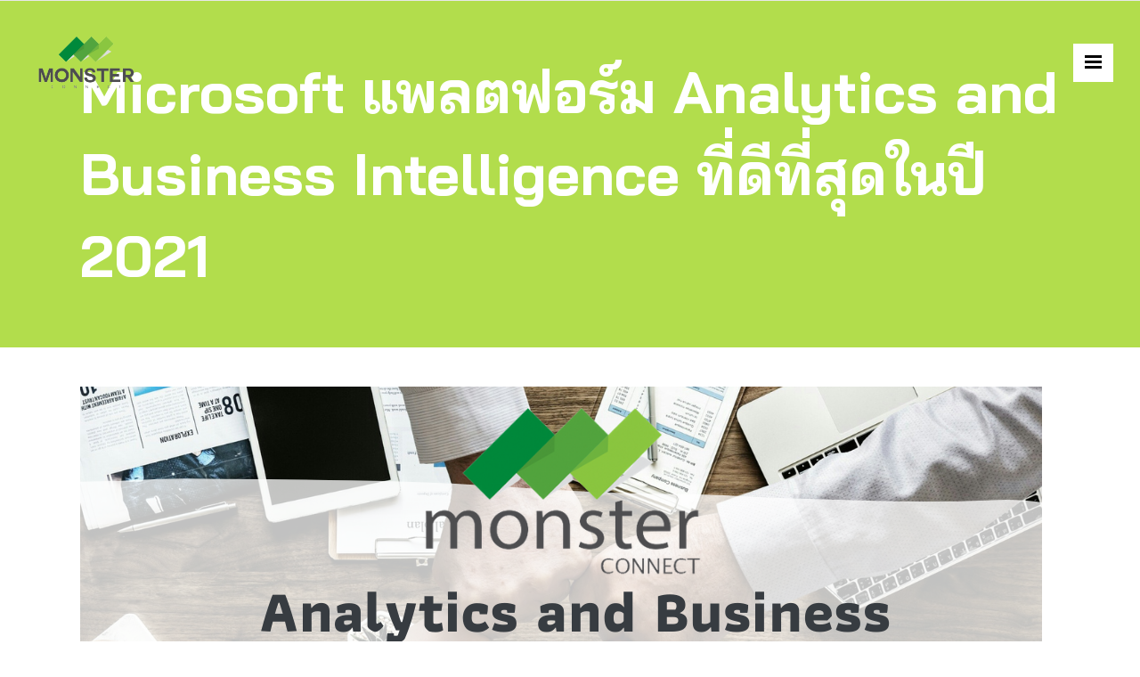

--- FILE ---
content_type: text/css
request_url: https://monsterconnect.co.th/wp-content/themes/startit/assets/css/style_dynamic.css?ver=1754468306
body_size: 1424
content:
/* generated in /home/monsterconnect/webapps/monsterconnect/wp-content/themes/startit/assets/custom-styles/general-custom-styles.php qode_startit_design_styles function */
.qodef-preload-background { background-image: url(https://monsterconnect.co.th/wp-content/themes/startit/assets/img/preload_pattern.png) !important;}

/* generated in /home/monsterconnect/webapps/monsterconnect/wp-content/themes/startit/assets/custom-styles/general-custom-styles.php qode_startit_design_styles function */
body { font-family: Bai Jamjuree;}

/* generated in /home/monsterconnect/webapps/monsterconnect/wp-content/themes/startit/assets/custom-styles/general-custom-styles.php qode_startit_design_styles function */
.qodef-page-header .qodef-sticky-header .qodef-sticky-holder .qodef-logo-wrapper a  { max-height: 80px;}

/* generated in /home/monsterconnect/webapps/monsterconnect/wp-content/themes/startit/assets/custom-styles/general-custom-styles.php qode_startit_design_styles function */
.qodef-boxed .qodef-wrapper { background-attachment: fixed;}

/* generated in /home/monsterconnect/webapps/monsterconnect/wp-content/themes/startit/assets/custom-styles/general-custom-styles.php qode_startit_h1_styles function */
h1 { font-family: Bai Jamjuree;}

/* generated in /home/monsterconnect/webapps/monsterconnect/wp-content/themes/startit/assets/custom-styles/general-custom-styles.php qode_startit_h2_styles function */
h2 { font-family: Bai Jamjuree;}

/* generated in /home/monsterconnect/webapps/monsterconnect/wp-content/themes/startit/assets/custom-styles/general-custom-styles.php qode_startit_h3_styles function */
h3 { font-family: Bai Jamjuree;font-size: 17px;}

/* generated in /home/monsterconnect/webapps/monsterconnect/wp-content/themes/startit/assets/custom-styles/general-custom-styles.php qode_startit_h4_styles function */
h4 { font-family: Bai Jamjuree;}

/* generated in /home/monsterconnect/webapps/monsterconnect/wp-content/themes/startit/assets/custom-styles/general-custom-styles.php qode_startit_h5_styles function */
h5 { font-family: Bai Jamjuree;}

/* generated in /home/monsterconnect/webapps/monsterconnect/wp-content/themes/startit/assets/custom-styles/general-custom-styles.php qode_startit_h6_styles function */
h6 { font-family: Bai Jamjuree;}

/* generated in /home/monsterconnect/webapps/monsterconnect/wp-content/themes/startit/assets/custom-styles/general-custom-styles.php qode_startit_text_styles function */
p, ol, ul { color: #9b9b9b;font-family: Bai Jamjuree;font-size: 15px;}

/* generated in /home/monsterconnect/webapps/monsterconnect/wp-content/themes/startit/assets/custom-styles/general-custom-styles.php qode_startit_link_styles function */
a, p a { color: #00893b;}

/* generated in /home/monsterconnect/webapps/monsterconnect/wp-content/themes/startit/assets/custom-styles/general-custom-styles.php qode_startit_link_hover_styles function */
a:hover, p a:hover { color: #00893b;}

/* generated in /home/monsterconnect/webapps/monsterconnect/wp-content/themes/startit/assets/custom-styles/general-custom-styles.php qode_startit_link_hover_styles function */
h1 a:hover, h2 a:hover, h3 a:hover, h4 a:hover, h5 a:hover, h6 a:hover { color: #00893b;}

/* generated in /home/monsterconnect/webapps/monsterconnect/wp-content/themes/startit/framework/modules/contactform7/custom-styles/contact-form.php startit_qode_contact_form7_text_styles_1 function */
.cf7_custom_style_1 ::-webkit-input-placeholder { color: #bdbdbd;}

/* generated in /home/monsterconnect/webapps/monsterconnect/wp-content/themes/startit/framework/modules/contactform7/custom-styles/contact-form.php startit_qode_contact_form7_text_styles_1 function */
.cf7_custom_style_1 :-moz-placeholder { color: #bdbdbd;}

/* generated in /home/monsterconnect/webapps/monsterconnect/wp-content/themes/startit/framework/modules/contactform7/custom-styles/contact-form.php startit_qode_contact_form7_text_styles_1 function */
.cf7_custom_style_1 ::-moz-placeholder { color: #bdbdbd;}

/* generated in /home/monsterconnect/webapps/monsterconnect/wp-content/themes/startit/framework/modules/contactform7/custom-styles/contact-form.php startit_qode_contact_form7_text_styles_1 function */
.cf7_custom_style_1 :-ms-input-placeholder { color: #bdbdbd;}

/* generated in /home/monsterconnect/webapps/monsterconnect/wp-content/themes/startit/framework/modules/contactform7/custom-styles/contact-form.php startit_qode_contact_form7_text_styles_1 function */
.cf7_custom_style_1 input.wpcf7-form-control.wpcf7-text, .cf7_custom_style_1 input.wpcf7-form-control.wpcf7-number, .cf7_custom_style_1 input.wpcf7-form-control.wpcf7-date, .cf7_custom_style_1 textarea.wpcf7-form-control.wpcf7-textarea, .cf7_custom_style_1 select.wpcf7-form-control.wpcf7-select, .cf7_custom_style_1 input.wpcf7-form-control.wpcf7-quiz { color: #bdbdbd;background-color: rgba(255, 255, 255, 0.01);border-color: rgba(189, 189, 189, 1);border-width: 2px;padding-top: 15px;padding-bottom: 15px;margin-top: 0px;margin-bottom: 32px;}

/* generated in /home/monsterconnect/webapps/monsterconnect/wp-content/themes/startit/framework/modules/contactform7/custom-styles/contact-form.php startit_qode_contact_form7_focus_styles_1 function */
.cf7_custom_style_1 input:focus::-webkit-input-placeholder, .cf7_custom_style_1 textarea:focus::-webkit-input-placeholder { color: #ffffff;}

/* generated in /home/monsterconnect/webapps/monsterconnect/wp-content/themes/startit/framework/modules/contactform7/custom-styles/contact-form.php startit_qode_contact_form7_focus_styles_1 function */
.cf7_custom_style_1 input:focus:-moz-placeholder, .cf7_custom_style_1 textarea:focus:-moz-placeholder { color: #ffffff;}

/* generated in /home/monsterconnect/webapps/monsterconnect/wp-content/themes/startit/framework/modules/contactform7/custom-styles/contact-form.php startit_qode_contact_form7_focus_styles_1 function */
.cf7_custom_style_1 input:focus::-moz-placeholder, .cf7_custom_style_1 textarea:focus::-moz-placeholder { color: #ffffff;}

/* generated in /home/monsterconnect/webapps/monsterconnect/wp-content/themes/startit/framework/modules/contactform7/custom-styles/contact-form.php startit_qode_contact_form7_focus_styles_1 function */
.cf7_custom_style_1 input:focus:-ms-input-placeholder, .cf7_custom_style_1 textarea:focus:-ms-input-placeholder { color: #ffffff;}

/* generated in /home/monsterconnect/webapps/monsterconnect/wp-content/themes/startit/framework/modules/contactform7/custom-styles/contact-form.php startit_qode_contact_form7_focus_styles_1 function */
.cf7_custom_style_1 input.wpcf7-form-control.wpcf7-text:focus, .cf7_custom_style_1 input.wpcf7-form-control.wpcf7-number:focus, .cf7_custom_style_1 input.wpcf7-form-control.wpcf7-date:focus, .cf7_custom_style_1 textarea.wpcf7-form-control.wpcf7-textarea:focus, .cf7_custom_style_1 select.wpcf7-form-control.wpcf7-select:focus, .cf7_custom_style_1 input.wpcf7-form-control.wpcf7-quiz:focus { color: #ffffff;background-color: rgba(255, 255, 255, 0.01);border-color: rgba(255, 255, 255, 1);}

/* generated in /home/monsterconnect/webapps/monsterconnect/wp-content/themes/startit/framework/modules/contactform7/custom-styles/contact-form.php startit_qode_contact_form7_button_styles_1 function */
.cf7_custom_style_1 input.wpcf7-form-control.wpcf7-submit { padding-left: 50px;padding-right: 50px;}

/* generated in /home/monsterconnect/webapps/monsterconnect/wp-content/themes/startit/framework/modules/contactform7/custom-styles/contact-form.php startit_qode_contact_form7_text_styles_2 function */
.cf7_custom_style_2 ::-webkit-input-placeholder { color: #ffffff;}

/* generated in /home/monsterconnect/webapps/monsterconnect/wp-content/themes/startit/framework/modules/contactform7/custom-styles/contact-form.php startit_qode_contact_form7_text_styles_2 function */
.cf7_custom_style_2 :-moz-placeholder { color: #ffffff;}

/* generated in /home/monsterconnect/webapps/monsterconnect/wp-content/themes/startit/framework/modules/contactform7/custom-styles/contact-form.php startit_qode_contact_form7_text_styles_2 function */
.cf7_custom_style_2 ::-moz-placeholder { color: #ffffff;}

/* generated in /home/monsterconnect/webapps/monsterconnect/wp-content/themes/startit/framework/modules/contactform7/custom-styles/contact-form.php startit_qode_contact_form7_text_styles_2 function */
.cf7_custom_style_2 :-ms-input-placeholder { color: #ffffff;}

/* generated in /home/monsterconnect/webapps/monsterconnect/wp-content/themes/startit/framework/modules/contactform7/custom-styles/contact-form.php startit_qode_contact_form7_text_styles_2 function */
.cf7_custom_style_2 input.wpcf7-form-control.wpcf7-text, .cf7_custom_style_2 input.wpcf7-form-control.wpcf7-number, .cf7_custom_style_2 input.wpcf7-form-control.wpcf7-date, .cf7_custom_style_2 textarea.wpcf7-form-control.wpcf7-textarea, .cf7_custom_style_2 select.wpcf7-form-control.wpcf7-select, .cf7_custom_style_2 input.wpcf7-form-control.wpcf7-quiz { color: #ffffff;background-color: rgba(255, 255, 255, 0.01);border-color: rgba(207, 207, 207, 1);margin-bottom: 15px;}

/* generated in /home/monsterconnect/webapps/monsterconnect/wp-content/themes/startit/framework/modules/contactform7/custom-styles/contact-form.php startit_qode_contact_form7_focus_styles_2 function */
.cf7_custom_style_2 input:focus::-webkit-input-placeholder, .cf7_custom_style_2 textarea:focus::-webkit-input-placeholder { color: #ffffff;}

/* generated in /home/monsterconnect/webapps/monsterconnect/wp-content/themes/startit/framework/modules/contactform7/custom-styles/contact-form.php startit_qode_contact_form7_focus_styles_2 function */
.cf7_custom_style_2 input:focus:-moz-placeholder, .cf7_custom_style_2 textarea:focus:-moz-placeholder { color: #ffffff;}

/* generated in /home/monsterconnect/webapps/monsterconnect/wp-content/themes/startit/framework/modules/contactform7/custom-styles/contact-form.php startit_qode_contact_form7_focus_styles_2 function */
.cf7_custom_style_2 input:focus::-moz-placeholder, .cf7_custom_style_2 textarea:focus::-moz-placeholder { color: #ffffff;}

/* generated in /home/monsterconnect/webapps/monsterconnect/wp-content/themes/startit/framework/modules/contactform7/custom-styles/contact-form.php startit_qode_contact_form7_focus_styles_2 function */
.cf7_custom_style_2 input:focus:-ms-input-placeholder, .cf7_custom_style_2 textarea:focus:-ms-input-placeholder { color: #ffffff;}

/* generated in /home/monsterconnect/webapps/monsterconnect/wp-content/themes/startit/framework/modules/contactform7/custom-styles/contact-form.php startit_qode_contact_form7_focus_styles_2 function */
.cf7_custom_style_2 input.wpcf7-form-control.wpcf7-text:focus, .cf7_custom_style_2 input.wpcf7-form-control.wpcf7-number:focus, .cf7_custom_style_2 input.wpcf7-form-control.wpcf7-date:focus, .cf7_custom_style_2 textarea.wpcf7-form-control.wpcf7-textarea:focus, .cf7_custom_style_2 select.wpcf7-form-control.wpcf7-select:focus, .cf7_custom_style_2 input.wpcf7-form-control.wpcf7-quiz:focus { color: #ffffff;background-color: rgba(255, 255, 255, 0.01);border-color: rgba(255, 255, 255, 1);}

/* generated in /home/monsterconnect/webapps/monsterconnect/wp-content/themes/startit/framework/modules/contactform7/custom-styles/contact-form.php startit_qode_contact_form7_label_styles_2 function */
.cf7_custom_style_2 p { color: #ffffff;}

/* generated in /home/monsterconnect/webapps/monsterconnect/wp-content/themes/startit/framework/modules/contactform7/custom-styles/contact-form.php startit_qode_contact_form7_button_styles_2 function */
.cf7_custom_style_2 input.wpcf7-form-control.wpcf7-submit { margin-top: 7px;}

/* generated in /home/monsterconnect/webapps/monsterconnect/wp-content/themes/startit/framework/modules/footer/custom-styles/footer.php startit_qode_footer_top_columns_alignment_style function */
footer .qodef-footer-top .qodef-column-inner { text-align: inherit;}

/* generated in /home/monsterconnect/webapps/monsterconnect/wp-content/themes/startit/framework/modules/fullscreenmenu/custom-styles/fullscreen-menu.php startit_qode_fullscreen_menu_general_styles function */
nav.qodef-fullscreen-menu ul li, .qodef-fullscreen-above-menu-widget-holder, .qodef-fullscreen-below-menu-widget-holder { text-align: center;}

/* generated in /home/monsterconnect/webapps/monsterconnect/wp-content/themes/startit/framework/modules/fullscreenmenu/custom-styles/fullscreen-menu.php startit_qode_fullscreen_menu_general_styles function */
.qodef-fullscreen-menu-holder { background-color: rgba(244,244,244,1);}

/* generated in /home/monsterconnect/webapps/monsterconnect/wp-content/themes/startit/framework/modules/fullscreenmenu/custom-styles/fullscreen-menu.php startit_qode_fullscreen_menu_first_level_style function */
nav.qodef-fullscreen-menu > ul > li > a, nav.qodef-fullscreen-menu > ul > li > h6 { font-size: 46px;line-height: 67px;font-weight: 700;letter-spacing: 0px;text-transform: none;}

/* generated in /home/monsterconnect/webapps/monsterconnect/wp-content/themes/startit/framework/modules/fullscreenmenu/custom-styles/fullscreen-menu.php startit_qode_fullscreen_menu_icon_styles function */
.qodef-light-header .qodef-page-header > div:not(.qodef-sticky-header) .qodef-fullscreen-menu-opener:not(.opened) .qodef-line,
			.qodef-light-header.qodef-header-style-on-scroll .qodef-page-header .qodef-fullscreen-menu-opener:not(.opened) .qodef-line,
			.qodef-light-header .qodef-top-bar .qodef-fullscreen-menu-opener:not(.opened) .qodef-line { background-color: #070707 !important;}

/* generated in /home/monsterconnect/webapps/monsterconnect/wp-content/themes/startit/framework/modules/fullscreenmenu/custom-styles/fullscreen-menu.php startit_qode_fullscreen_menu_icon_styles function */
.qodef-dark-header .qodef-page-header > div:not(.qodef-sticky-header) .qodef-fullscreen-menu-opener:not(.opened) .qodef-line,
			.qodef-dark-header.qodef-header-style-on-scroll .qodef-page-header .qodef-fullscreen-menu-opener:not(.opened) .qodef-line,
			.qodef-dark-header .qodef-top-bar .qodef-fullscreen-menu-opener:not(.opened) .qodef-line { background-color: #ffffff !important;}

/* generated in /home/monsterconnect/webapps/monsterconnect/wp-content/themes/startit/framework/modules/fullscreenmenu/custom-styles/fullscreen-menu.php startit_qode_fullscreen_menu_icon_styles function */
.qodef-fullscreen-menu-opener { -webkit-backface-visibility: hidden;display: inline-block;}

/* generated in /home/monsterconnect/webapps/monsterconnect/wp-content/themes/startit/framework/modules/fullscreenmenu/custom-styles/fullscreen-menu.php startit_qode_fullscreen_menu_icon_styles function */
.qodef-fullscreen-menu-opener.normal { padding: 10px 15px;}

/* generated in /home/monsterconnect/webapps/monsterconnect/wp-content/themes/startit/framework/modules/fullscreenmenu/custom-styles/fullscreen-menu.php startit_qode_fullscreen_menu_icon_styles function */
.qodef-fullscreen-menu-opener.medium { padding: 10px 13px;}

/* generated in /home/monsterconnect/webapps/monsterconnect/wp-content/themes/startit/framework/modules/fullscreenmenu/custom-styles/fullscreen-menu.php startit_qode_fullscreen_menu_icon_styles function */
.qodef-fullscreen-menu-opener.large { padding: 15px;}

/* generated in /home/monsterconnect/webapps/monsterconnect/wp-content/themes/startit/framework/modules/fullscreenmenu/custom-styles/fullscreen-menu.php startit_qode_fullscreen_menu_icon_styles function */
.qodef-fullscreen-menu-opener:not(.opened) { background-color: #ffffff;}

/* generated in /home/monsterconnect/webapps/monsterconnect/wp-content/themes/startit/framework/modules/header/custom-styles/header.php startit_qode_header_top_bar_styles function */
.qodef-top-bar { background-color: rgba(54, 54, 54, 1);}

/* generated in /home/monsterconnect/webapps/monsterconnect/wp-content/themes/startit/framework/modules/header/custom-styles/header.php startit_qode_vertical_menu_styles function */
.qodef-header-vertical .qodef-vertical-area-background { background-color: #212121;opacity: 1;}

/* generated in /home/monsterconnect/webapps/monsterconnect/wp-content/themes/startit/framework/modules/header/custom-styles/header.php startit_qode_sticky_header_styles function */
.qodef-page-header .qodef-sticky-header { height: 80px;}

/* generated in /home/monsterconnect/webapps/monsterconnect/wp-content/themes/startit/framework/modules/header/custom-styles/header.php startit_qode_sticky_header_styles function */
.qodef-page-header .qodef-sticky-header .qodef-logo-wrapper a { max-height: 72px;}

/* generated in /home/monsterconnect/webapps/monsterconnect/wp-content/themes/startit/framework/modules/header/custom-styles/header.php startit_qode_sticky_header_styles function */
.qodef-main-menu.qodef-sticky-nav > ul > li > a { color: #a8a8a8;font-family: Bai Jamjuree;}

/* generated in /home/monsterconnect/webapps/monsterconnect/wp-content/themes/startit/framework/modules/header/custom-styles/header.php startit_qode_fixed_header_styles function */
.qodef-page-header .qodef-fixed-wrapper.fixed .qodef-menu-area,
                                    .qodef-header-type3 .qodef-fixed-wrapper.fixed .qodef-menu-area { background-color: rgba(124, 124, 124, 0);}

/* generated in /home/monsterconnect/webapps/monsterconnect/wp-content/themes/startit/framework/modules/header/custom-styles/header.php startit_qode_header_full_screen_menu_area_styles function */
.qodef-header-full-screen .qodef-page-header .qodef-logo-wrapper a { max-height: 126px;}

/* generated in /home/monsterconnect/webapps/monsterconnect/wp-content/themes/startit/framework/modules/header/custom-styles/header.php startit_qode_header_full_screen_menu_area_styles function */
.qodef-header-full-screen .qodef-page-header .qodef-menu-area { background-color: rgba(244, 244, 244, 0);height: 140px;}


        
        
        
        
        
        
        
        
        

        
        
        
        
        
        
        
        
        
        
        
        
        
        

        
        
        
        
        
        
                
        

        

        
        
        
        
        
        
        
        
        
        
        
                
        
                
        /* generated in /home/monsterconnect/webapps/monsterconnect/wp-content/themes/startit/framework/modules/header/custom-styles/header.php startit_qode_vertical_main_menu_styles function */
.qodef-header-vertical .qodef-vertical-dropdown-float .menu-item .second, .qodef-header-vertical .qodef-vertical-dropdown-float .menu-item.narrow .second .inner ul, .qodef-header-vertical .qodef-vertical-dropdown-float .second .inner ul ul { background-color: #f4f4f4;}

/* generated in /home/monsterconnect/webapps/monsterconnect/wp-content/themes/startit/framework/modules/header/custom-styles/header.php startit_qode_vertical_main_menu_styles function */
.qodef-header-vertical .qodef-vertical-dropdown-float .menu-item.narrow .second .inner ul, .qodef-header-vertical .qodef-vertical-dropdown-float .second .inner ul ul, .qodef-header-vertical .qodef-vertical-dropdown-float .second .inner ul { padding-top: 16px;padding-bottom: 16px;}

/* generated in /home/monsterconnect/webapps/monsterconnect/wp-content/themes/startit/framework/modules/header/custom-styles/header.php startit_qode_vertical_main_menu_styles function */
.qodef-header-vertical .qodef-vertical-menu > ul > li > a { color: #efefef;font-family: Raleway;font-size: 16px;line-height: 27px;text-transform: capitalize;font-style: normal;font-weight: 700;letter-spacing: 0px;}

/* generated in /home/monsterconnect/webapps/monsterconnect/wp-content/themes/startit/framework/modules/header/custom-styles/header.php startit_qode_vertical_main_menu_styles function */
.qodef-header-vertical .qodef-vertical-menu > ul > li > a:hover, .qodef-header-vertical .qodef-vertical-menu > ul > li > a.qodef-active-item { color: #b2dd4c;}

/* generated in /home/monsterconnect/webapps/monsterconnect/wp-content/themes/startit/framework/modules/header/custom-styles/header.php startit_qode_vertical_main_menu_styles function */
.qodef-header-vertical .qodef-vertical-menu .second .inner > ul > li > a { color: #969696;font-family: Raleway;font-size: 13px;line-height: 13px;text-transform: capitalize;font-style: normal;font-weight: 400;letter-spacing: 0px;padding-top: 13px;padding-bottom: 13px;padding-left: 40px;padding-right: 40px;}

/* generated in /home/monsterconnect/webapps/monsterconnect/wp-content/themes/startit/framework/modules/header/custom-styles/header.php startit_qode_vertical_main_menu_styles function */
.qodef-header-vertical .qodef-vertical-menu .second .inner > ul > li > a:hover, .qodef-header-vertical .qodef-vertical-menu .second .inner > ul > li > a.qodef-active-item { color: #b2dd4c;}

/* generated in /home/monsterconnect/webapps/monsterconnect/wp-content/themes/startit/framework/modules/header/custom-styles/header.php startit_qode_vertical_main_menu_styles function */
.qodef-header-vertical .qodef-vertical-menu .second .inner ul li ul li a { color: #969696;font-size: 13px;line-height: 13px;font-style: normal;font-weight: 400;letter-spacing: 0px;padding-top: 13px;padding-bottom: 13px;padding-left: 25px;padding-right: 25px;}

/* generated in /home/monsterconnect/webapps/monsterconnect/wp-content/themes/startit/framework/modules/header/custom-styles/header.php startit_qode_vertical_main_menu_styles function */
.qodef-header-vertical .qodef-vertical-menu .second .inner ul li ul li a:hover, .qodef-header-vertical .qodef-vertical-menu .second .inner ul li ul li a.qodef-active-item { color: #b2dd4c;}

/* generated in /home/monsterconnect/webapps/monsterconnect/wp-content/themes/startit/framework/modules/search/custom-styles/search.php startit_qode_search_opener_icon_size function */
.qodef-search-opener { font-size: 16px;}

/* generated in /home/monsterconnect/webapps/monsterconnect/wp-content/plugins/select-core/modules/shortcodes/button/custom-styles/custom-styles.php qode_startit_button_typography_styles function */
.qodef-btn { font-family: Prompt;}

/* generated in /home/monsterconnect/webapps/monsterconnect/wp-content/plugins/select-core/modules/shortcodes/tabs/custom-styles/custom-styles.php qode_startit_tabs_typography_styles function */
.qodef-tabs .qodef-tabs-nav li a { font-family: 1;font-style: normal;}

